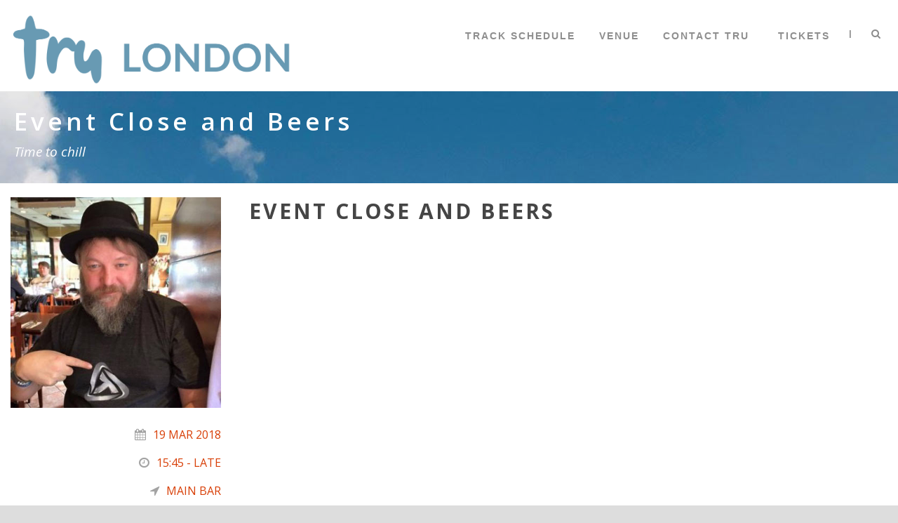

--- FILE ---
content_type: text/html; charset=UTF-8
request_url: https://trulondon.com/session/event-close/
body_size: 8440
content:
<!DOCTYPE html>
<!--[if IE 7]><html class="ie ie7 ltie8 ltie9" lang="en-GB"><![endif]-->
<!--[if IE 8]><html class="ie ie8 ltie9" lang="en-GB"><![endif]-->
<!--[if !(IE 7) | !(IE 8)  ]><!-->
<html lang="en-GB">
<!--<![endif]-->

<head>
	<meta charset="UTF-8" />
	<meta name="viewport" content="initial-scale=1.0" />	
		
	<link rel="pingback" href="https://trulondon.com/xmlrpc.php" />
	<meta name='robots' content='index, follow, max-image-preview:large, max-snippet:-1, max-video-preview:-1' />
<!-- Speed of this site is optimised by WP Performance Score Booster plugin v2.2.1 - https://dipakgajjar.com/wp-performance-score-booster/ -->
		<style>img:is([sizes="auto" i], [sizes^="auto," i]) { contain-intrinsic-size: 3000px 1500px }</style>
		
	<!-- This site is optimized with the Yoast SEO plugin v22.4 - https://yoast.com/wordpress/plugins/seo/ -->
	<title>Event Close and Beers - truLondon</title>
	<link rel="canonical" href="https://trulondon.com/session/event-close/" />
	<meta property="og:locale" content="en_GB" />
	<meta property="og:type" content="article" />
	<meta property="og:title" content="Event Close and Beers - truLondon" />
	<meta property="og:url" content="https://trulondon.com/session/event-close/" />
	<meta property="og:site_name" content="truLondon" />
	<meta property="article:publisher" content="https://www.facebook.com/truglasgow" />
	<meta property="article:modified_time" content="2018-03-04T15:08:12+00:00" />
	<meta name="twitter:card" content="summary_large_image" />
	<meta name="twitter:site" content="@truglasgow" />
	<script type="application/ld+json" class="yoast-schema-graph">{"@context":"https://schema.org","@graph":[{"@type":"WebPage","@id":"https://trulondon.com/session/event-close/","url":"https://trulondon.com/session/event-close/","name":"Event Close and Beers - truLondon","isPartOf":{"@id":"https://trulondon.com/#website"},"datePublished":"2014-12-02T12:42:49+00:00","dateModified":"2018-03-04T15:08:12+00:00","breadcrumb":{"@id":"https://trulondon.com/session/event-close/#breadcrumb"},"inLanguage":"en-GB","potentialAction":[{"@type":"ReadAction","target":["https://trulondon.com/session/event-close/"]}]},{"@type":"BreadcrumbList","@id":"https://trulondon.com/session/event-close/#breadcrumb","itemListElement":[{"@type":"ListItem","position":1,"name":"Home","item":"https://trulondon.com/"},{"@type":"ListItem","position":2,"name":"trackss","item":"https://trulondon.com/session/"},{"@type":"ListItem","position":3,"name":"Event Close and Beers"}]},{"@type":"WebSite","@id":"https://trulondon.com/#website","url":"https://trulondon.com/","name":"truLondon","description":"the recruitment unconference London","potentialAction":[{"@type":"SearchAction","target":{"@type":"EntryPoint","urlTemplate":"https://trulondon.com/?s={search_term_string}"},"query-input":"required name=search_term_string"}],"inLanguage":"en-GB"}]}</script>
	<!-- / Yoast SEO plugin. -->


<link rel='dns-prefetch' href='//fonts.googleapis.com' />
<link rel="alternate" type="application/rss+xml" title="truLondon &raquo; Feed" href="https://trulondon.com/feed/" />
<link rel="alternate" type="application/rss+xml" title="truLondon &raquo; Comments Feed" href="https://trulondon.com/comments/feed/" />
<link rel="alternate" type="application/rss+xml" title="truLondon &raquo; Event Close and Beers Comments Feed" href="https://trulondon.com/session/event-close/feed/" />
<script type="text/javascript">
/* <![CDATA[ */
window._wpemojiSettings = {"baseUrl":"https:\/\/s.w.org\/images\/core\/emoji\/15.0.3\/72x72\/","ext":".png","svgUrl":"https:\/\/s.w.org\/images\/core\/emoji\/15.0.3\/svg\/","svgExt":".svg","source":{"concatemoji":"https:\/\/trulondon.com\/wp-includes\/js\/wp-emoji-release.min.js"}};
/*! This file is auto-generated */
!function(i,n){var o,s,e;function c(e){try{var t={supportTests:e,timestamp:(new Date).valueOf()};sessionStorage.setItem(o,JSON.stringify(t))}catch(e){}}function p(e,t,n){e.clearRect(0,0,e.canvas.width,e.canvas.height),e.fillText(t,0,0);var t=new Uint32Array(e.getImageData(0,0,e.canvas.width,e.canvas.height).data),r=(e.clearRect(0,0,e.canvas.width,e.canvas.height),e.fillText(n,0,0),new Uint32Array(e.getImageData(0,0,e.canvas.width,e.canvas.height).data));return t.every(function(e,t){return e===r[t]})}function u(e,t,n){switch(t){case"flag":return n(e,"\ud83c\udff3\ufe0f\u200d\u26a7\ufe0f","\ud83c\udff3\ufe0f\u200b\u26a7\ufe0f")?!1:!n(e,"\ud83c\uddfa\ud83c\uddf3","\ud83c\uddfa\u200b\ud83c\uddf3")&&!n(e,"\ud83c\udff4\udb40\udc67\udb40\udc62\udb40\udc65\udb40\udc6e\udb40\udc67\udb40\udc7f","\ud83c\udff4\u200b\udb40\udc67\u200b\udb40\udc62\u200b\udb40\udc65\u200b\udb40\udc6e\u200b\udb40\udc67\u200b\udb40\udc7f");case"emoji":return!n(e,"\ud83d\udc26\u200d\u2b1b","\ud83d\udc26\u200b\u2b1b")}return!1}function f(e,t,n){var r="undefined"!=typeof WorkerGlobalScope&&self instanceof WorkerGlobalScope?new OffscreenCanvas(300,150):i.createElement("canvas"),a=r.getContext("2d",{willReadFrequently:!0}),o=(a.textBaseline="top",a.font="600 32px Arial",{});return e.forEach(function(e){o[e]=t(a,e,n)}),o}function t(e){var t=i.createElement("script");t.src=e,t.defer=!0,i.head.appendChild(t)}"undefined"!=typeof Promise&&(o="wpEmojiSettingsSupports",s=["flag","emoji"],n.supports={everything:!0,everythingExceptFlag:!0},e=new Promise(function(e){i.addEventListener("DOMContentLoaded",e,{once:!0})}),new Promise(function(t){var n=function(){try{var e=JSON.parse(sessionStorage.getItem(o));if("object"==typeof e&&"number"==typeof e.timestamp&&(new Date).valueOf()<e.timestamp+604800&&"object"==typeof e.supportTests)return e.supportTests}catch(e){}return null}();if(!n){if("undefined"!=typeof Worker&&"undefined"!=typeof OffscreenCanvas&&"undefined"!=typeof URL&&URL.createObjectURL&&"undefined"!=typeof Blob)try{var e="postMessage("+f.toString()+"("+[JSON.stringify(s),u.toString(),p.toString()].join(",")+"));",r=new Blob([e],{type:"text/javascript"}),a=new Worker(URL.createObjectURL(r),{name:"wpTestEmojiSupports"});return void(a.onmessage=function(e){c(n=e.data),a.terminate(),t(n)})}catch(e){}c(n=f(s,u,p))}t(n)}).then(function(e){for(var t in e)n.supports[t]=e[t],n.supports.everything=n.supports.everything&&n.supports[t],"flag"!==t&&(n.supports.everythingExceptFlag=n.supports.everythingExceptFlag&&n.supports[t]);n.supports.everythingExceptFlag=n.supports.everythingExceptFlag&&!n.supports.flag,n.DOMReady=!1,n.readyCallback=function(){n.DOMReady=!0}}).then(function(){return e}).then(function(){var e;n.supports.everything||(n.readyCallback(),(e=n.source||{}).concatemoji?t(e.concatemoji):e.wpemoji&&e.twemoji&&(t(e.twemoji),t(e.wpemoji)))}))}((window,document),window._wpemojiSettings);
/* ]]> */
</script>
<link rel='stylesheet' id='layerslider-css' href='https://trulondon.com/wp-content/plugins/LayerSlider/assets/static/layerslider/css/layerslider.css' type='text/css' media='all' />
<link rel='stylesheet' id='ls-google-fonts-css' href='https://fonts.googleapis.com/css?family=Lato:100,300,regular,700,900%7COpen+Sans:300%7CIndie+Flower:regular%7COswald:300,regular,700&#038;subset=latin%2Clatin-ext' type='text/css' media='all' />
<style id='wp-emoji-styles-inline-css' type='text/css'>

	img.wp-smiley, img.emoji {
		display: inline !important;
		border: none !important;
		box-shadow: none !important;
		height: 1em !important;
		width: 1em !important;
		margin: 0 0.07em !important;
		vertical-align: -0.1em !important;
		background: none !important;
		padding: 0 !important;
	}
</style>
<link rel='stylesheet' id='wp-block-library-css' href='https://trulondon.com/wp-includes/css/dist/block-library/style.min.css' type='text/css' media='all' />
<style id='classic-theme-styles-inline-css' type='text/css'>
/*! This file is auto-generated */
.wp-block-button__link{color:#fff;background-color:#32373c;border-radius:9999px;box-shadow:none;text-decoration:none;padding:calc(.667em + 2px) calc(1.333em + 2px);font-size:1.125em}.wp-block-file__button{background:#32373c;color:#fff;text-decoration:none}
</style>
<style id='global-styles-inline-css' type='text/css'>
body{--wp--preset--color--black: #000000;--wp--preset--color--cyan-bluish-gray: #abb8c3;--wp--preset--color--white: #ffffff;--wp--preset--color--pale-pink: #f78da7;--wp--preset--color--vivid-red: #cf2e2e;--wp--preset--color--luminous-vivid-orange: #ff6900;--wp--preset--color--luminous-vivid-amber: #fcb900;--wp--preset--color--light-green-cyan: #7bdcb5;--wp--preset--color--vivid-green-cyan: #00d084;--wp--preset--color--pale-cyan-blue: #8ed1fc;--wp--preset--color--vivid-cyan-blue: #0693e3;--wp--preset--color--vivid-purple: #9b51e0;--wp--preset--gradient--vivid-cyan-blue-to-vivid-purple: linear-gradient(135deg,rgba(6,147,227,1) 0%,rgb(155,81,224) 100%);--wp--preset--gradient--light-green-cyan-to-vivid-green-cyan: linear-gradient(135deg,rgb(122,220,180) 0%,rgb(0,208,130) 100%);--wp--preset--gradient--luminous-vivid-amber-to-luminous-vivid-orange: linear-gradient(135deg,rgba(252,185,0,1) 0%,rgba(255,105,0,1) 100%);--wp--preset--gradient--luminous-vivid-orange-to-vivid-red: linear-gradient(135deg,rgba(255,105,0,1) 0%,rgb(207,46,46) 100%);--wp--preset--gradient--very-light-gray-to-cyan-bluish-gray: linear-gradient(135deg,rgb(238,238,238) 0%,rgb(169,184,195) 100%);--wp--preset--gradient--cool-to-warm-spectrum: linear-gradient(135deg,rgb(74,234,220) 0%,rgb(151,120,209) 20%,rgb(207,42,186) 40%,rgb(238,44,130) 60%,rgb(251,105,98) 80%,rgb(254,248,76) 100%);--wp--preset--gradient--blush-light-purple: linear-gradient(135deg,rgb(255,206,236) 0%,rgb(152,150,240) 100%);--wp--preset--gradient--blush-bordeaux: linear-gradient(135deg,rgb(254,205,165) 0%,rgb(254,45,45) 50%,rgb(107,0,62) 100%);--wp--preset--gradient--luminous-dusk: linear-gradient(135deg,rgb(255,203,112) 0%,rgb(199,81,192) 50%,rgb(65,88,208) 100%);--wp--preset--gradient--pale-ocean: linear-gradient(135deg,rgb(255,245,203) 0%,rgb(182,227,212) 50%,rgb(51,167,181) 100%);--wp--preset--gradient--electric-grass: linear-gradient(135deg,rgb(202,248,128) 0%,rgb(113,206,126) 100%);--wp--preset--gradient--midnight: linear-gradient(135deg,rgb(2,3,129) 0%,rgb(40,116,252) 100%);--wp--preset--font-size--small: 13px;--wp--preset--font-size--medium: 20px;--wp--preset--font-size--large: 36px;--wp--preset--font-size--x-large: 42px;--wp--preset--spacing--20: 0.44rem;--wp--preset--spacing--30: 0.67rem;--wp--preset--spacing--40: 1rem;--wp--preset--spacing--50: 1.5rem;--wp--preset--spacing--60: 2.25rem;--wp--preset--spacing--70: 3.38rem;--wp--preset--spacing--80: 5.06rem;--wp--preset--shadow--natural: 6px 6px 9px rgba(0, 0, 0, 0.2);--wp--preset--shadow--deep: 12px 12px 50px rgba(0, 0, 0, 0.4);--wp--preset--shadow--sharp: 6px 6px 0px rgba(0, 0, 0, 0.2);--wp--preset--shadow--outlined: 6px 6px 0px -3px rgba(255, 255, 255, 1), 6px 6px rgba(0, 0, 0, 1);--wp--preset--shadow--crisp: 6px 6px 0px rgba(0, 0, 0, 1);}:where(.is-layout-flex){gap: 0.5em;}:where(.is-layout-grid){gap: 0.5em;}body .is-layout-flex{display: flex;}body .is-layout-flex{flex-wrap: wrap;align-items: center;}body .is-layout-flex > *{margin: 0;}body .is-layout-grid{display: grid;}body .is-layout-grid > *{margin: 0;}:where(.wp-block-columns.is-layout-flex){gap: 2em;}:where(.wp-block-columns.is-layout-grid){gap: 2em;}:where(.wp-block-post-template.is-layout-flex){gap: 1.25em;}:where(.wp-block-post-template.is-layout-grid){gap: 1.25em;}.has-black-color{color: var(--wp--preset--color--black) !important;}.has-cyan-bluish-gray-color{color: var(--wp--preset--color--cyan-bluish-gray) !important;}.has-white-color{color: var(--wp--preset--color--white) !important;}.has-pale-pink-color{color: var(--wp--preset--color--pale-pink) !important;}.has-vivid-red-color{color: var(--wp--preset--color--vivid-red) !important;}.has-luminous-vivid-orange-color{color: var(--wp--preset--color--luminous-vivid-orange) !important;}.has-luminous-vivid-amber-color{color: var(--wp--preset--color--luminous-vivid-amber) !important;}.has-light-green-cyan-color{color: var(--wp--preset--color--light-green-cyan) !important;}.has-vivid-green-cyan-color{color: var(--wp--preset--color--vivid-green-cyan) !important;}.has-pale-cyan-blue-color{color: var(--wp--preset--color--pale-cyan-blue) !important;}.has-vivid-cyan-blue-color{color: var(--wp--preset--color--vivid-cyan-blue) !important;}.has-vivid-purple-color{color: var(--wp--preset--color--vivid-purple) !important;}.has-black-background-color{background-color: var(--wp--preset--color--black) !important;}.has-cyan-bluish-gray-background-color{background-color: var(--wp--preset--color--cyan-bluish-gray) !important;}.has-white-background-color{background-color: var(--wp--preset--color--white) !important;}.has-pale-pink-background-color{background-color: var(--wp--preset--color--pale-pink) !important;}.has-vivid-red-background-color{background-color: var(--wp--preset--color--vivid-red) !important;}.has-luminous-vivid-orange-background-color{background-color: var(--wp--preset--color--luminous-vivid-orange) !important;}.has-luminous-vivid-amber-background-color{background-color: var(--wp--preset--color--luminous-vivid-amber) !important;}.has-light-green-cyan-background-color{background-color: var(--wp--preset--color--light-green-cyan) !important;}.has-vivid-green-cyan-background-color{background-color: var(--wp--preset--color--vivid-green-cyan) !important;}.has-pale-cyan-blue-background-color{background-color: var(--wp--preset--color--pale-cyan-blue) !important;}.has-vivid-cyan-blue-background-color{background-color: var(--wp--preset--color--vivid-cyan-blue) !important;}.has-vivid-purple-background-color{background-color: var(--wp--preset--color--vivid-purple) !important;}.has-black-border-color{border-color: var(--wp--preset--color--black) !important;}.has-cyan-bluish-gray-border-color{border-color: var(--wp--preset--color--cyan-bluish-gray) !important;}.has-white-border-color{border-color: var(--wp--preset--color--white) !important;}.has-pale-pink-border-color{border-color: var(--wp--preset--color--pale-pink) !important;}.has-vivid-red-border-color{border-color: var(--wp--preset--color--vivid-red) !important;}.has-luminous-vivid-orange-border-color{border-color: var(--wp--preset--color--luminous-vivid-orange) !important;}.has-luminous-vivid-amber-border-color{border-color: var(--wp--preset--color--luminous-vivid-amber) !important;}.has-light-green-cyan-border-color{border-color: var(--wp--preset--color--light-green-cyan) !important;}.has-vivid-green-cyan-border-color{border-color: var(--wp--preset--color--vivid-green-cyan) !important;}.has-pale-cyan-blue-border-color{border-color: var(--wp--preset--color--pale-cyan-blue) !important;}.has-vivid-cyan-blue-border-color{border-color: var(--wp--preset--color--vivid-cyan-blue) !important;}.has-vivid-purple-border-color{border-color: var(--wp--preset--color--vivid-purple) !important;}.has-vivid-cyan-blue-to-vivid-purple-gradient-background{background: var(--wp--preset--gradient--vivid-cyan-blue-to-vivid-purple) !important;}.has-light-green-cyan-to-vivid-green-cyan-gradient-background{background: var(--wp--preset--gradient--light-green-cyan-to-vivid-green-cyan) !important;}.has-luminous-vivid-amber-to-luminous-vivid-orange-gradient-background{background: var(--wp--preset--gradient--luminous-vivid-amber-to-luminous-vivid-orange) !important;}.has-luminous-vivid-orange-to-vivid-red-gradient-background{background: var(--wp--preset--gradient--luminous-vivid-orange-to-vivid-red) !important;}.has-very-light-gray-to-cyan-bluish-gray-gradient-background{background: var(--wp--preset--gradient--very-light-gray-to-cyan-bluish-gray) !important;}.has-cool-to-warm-spectrum-gradient-background{background: var(--wp--preset--gradient--cool-to-warm-spectrum) !important;}.has-blush-light-purple-gradient-background{background: var(--wp--preset--gradient--blush-light-purple) !important;}.has-blush-bordeaux-gradient-background{background: var(--wp--preset--gradient--blush-bordeaux) !important;}.has-luminous-dusk-gradient-background{background: var(--wp--preset--gradient--luminous-dusk) !important;}.has-pale-ocean-gradient-background{background: var(--wp--preset--gradient--pale-ocean) !important;}.has-electric-grass-gradient-background{background: var(--wp--preset--gradient--electric-grass) !important;}.has-midnight-gradient-background{background: var(--wp--preset--gradient--midnight) !important;}.has-small-font-size{font-size: var(--wp--preset--font-size--small) !important;}.has-medium-font-size{font-size: var(--wp--preset--font-size--medium) !important;}.has-large-font-size{font-size: var(--wp--preset--font-size--large) !important;}.has-x-large-font-size{font-size: var(--wp--preset--font-size--x-large) !important;}
.wp-block-navigation a:where(:not(.wp-element-button)){color: inherit;}
:where(.wp-block-post-template.is-layout-flex){gap: 1.25em;}:where(.wp-block-post-template.is-layout-grid){gap: 1.25em;}
:where(.wp-block-columns.is-layout-flex){gap: 2em;}:where(.wp-block-columns.is-layout-grid){gap: 2em;}
.wp-block-pullquote{font-size: 1.5em;line-height: 1.6;}
</style>
<link rel='stylesheet' id='contact-form-7-css' href='https://trulondon.com/wp-content/plugins/contact-form-7/includes/css/styles.css' type='text/css' media='all' />
<link rel='stylesheet' id='style-css' href='https://trulondon.com/wp-content/themes/thekeynote/style.css' type='text/css' media='all' />
<link rel='stylesheet' id='Open-Sans-google-font-css' href='https://fonts.googleapis.com/css?family=Open+Sans%3A300%2C300italic%2Cregular%2Citalic%2C600%2C600italic%2C700%2C700italic%2C800%2C800italic&#038;subset=greek%2Ccyrillic-ext%2Ccyrillic%2Clatin%2Clatin-ext%2Cvietnamese%2Cgreek-ext&#038;ver=981722e51907f58aa38f50dd603a8aac' type='text/css' media='all' />
<link rel='stylesheet' id='superfish-css' href='https://trulondon.com/wp-content/themes/thekeynote/plugins/superfish/css/superfish.css' type='text/css' media='all' />
<link rel='stylesheet' id='dlmenu-css' href='https://trulondon.com/wp-content/themes/thekeynote/plugins/dl-menu/component.css' type='text/css' media='all' />
<link rel='stylesheet' id='font-awesome-css' href='https://trulondon.com/wp-content/themes/thekeynote/plugins/font-awesome-new/css/font-awesome.min.css' type='text/css' media='all' />
<link rel='stylesheet' id='jquery-fancybox-css' href='https://trulondon.com/wp-content/themes/thekeynote/plugins/fancybox/jquery.fancybox.css' type='text/css' media='all' />
<link rel='stylesheet' id='thekeynote_flexslider-css' href='https://trulondon.com/wp-content/themes/thekeynote/plugins/flexslider/flexslider.css' type='text/css' media='all' />
<link rel='stylesheet' id='style-responsive-css' href='https://trulondon.com/wp-content/themes/thekeynote/stylesheet/style-responsive.css' type='text/css' media='all' />
<link rel='stylesheet' id='style-custom-css' href='https://trulondon.com/wp-content/themes/thekeynote/stylesheet/style-custom.css?1700263841&#038;ver=981722e51907f58aa38f50dd603a8aac' type='text/css' media='all' />
<link rel='stylesheet' id='tablepress-default-css' href='https://trulondon.com/wp-content/tablepress-combined.min.css' type='text/css' media='all' />
<script type="text/javascript" src="https://trulondon.com/wp-includes/js/jquery/jquery.min.js" id="jquery-core-js"></script>
<script type="text/javascript" src="https://trulondon.com/wp-includes/js/jquery/jquery-migrate.min.js" id="jquery-migrate-js"></script>
<script type="text/javascript" id="layerslider-utils-js-extra">
/* <![CDATA[ */
var LS_Meta = {"v":"6.11.2","fixGSAP":"1"};
/* ]]> */
</script>
<script type="text/javascript" src="https://trulondon.com/wp-content/plugins/LayerSlider/assets/static/layerslider/js/layerslider.utils.js" id="layerslider-utils-js"></script>
<script type="text/javascript" src="https://trulondon.com/wp-content/plugins/LayerSlider/assets/static/layerslider/js/layerslider.kreaturamedia.jquery.js" id="layerslider-js"></script>
<script type="text/javascript" src="https://trulondon.com/wp-content/plugins/LayerSlider/assets/static/layerslider/js/layerslider.transitions.js" id="layerslider-transitions-js"></script>
<meta name="generator" content="Powered by LayerSlider 6.11.2 - Multi-Purpose, Responsive, Parallax, Mobile-Friendly Slider Plugin for WordPress." />
<!-- LayerSlider updates and docs at: https://layerslider.kreaturamedia.com -->
<link rel="https://api.w.org/" href="https://trulondon.com/wp-json/" /><link rel="EditURI" type="application/rsd+xml" title="RSD" href="https://trulondon.com/xmlrpc.php?rsd" />

<link rel='shortlink' href='https://trulondon.com/?p=3272' />
<link rel="alternate" type="application/json+oembed" href="https://trulondon.com/wp-json/oembed/1.0/embed?url=https%3A%2F%2Ftrulondon.com%2Fsession%2Fevent-close%2F" />
<link rel="alternate" type="text/xml+oembed" href="https://trulondon.com/wp-json/oembed/1.0/embed?url=https%3A%2F%2Ftrulondon.com%2Fsession%2Fevent-close%2F&#038;format=xml" />
<script type="text/javascript">
(function(url){
	if(/(?:Chrome\/26\.0\.1410\.63 Safari\/537\.31|WordfenceTestMonBot)/.test(navigator.userAgent)){ return; }
	var addEvent = function(evt, handler) {
		if (window.addEventListener) {
			document.addEventListener(evt, handler, false);
		} else if (window.attachEvent) {
			document.attachEvent('on' + evt, handler);
		}
	};
	var removeEvent = function(evt, handler) {
		if (window.removeEventListener) {
			document.removeEventListener(evt, handler, false);
		} else if (window.detachEvent) {
			document.detachEvent('on' + evt, handler);
		}
	};
	var evts = 'contextmenu dblclick drag dragend dragenter dragleave dragover dragstart drop keydown keypress keyup mousedown mousemove mouseout mouseover mouseup mousewheel scroll'.split(' ');
	var logHuman = function() {
		if (window.wfLogHumanRan) { return; }
		window.wfLogHumanRan = true;
		var wfscr = document.createElement('script');
		wfscr.type = 'text/javascript';
		wfscr.async = true;
		wfscr.src = url + '&r=' + Math.random();
		(document.getElementsByTagName('head')[0]||document.getElementsByTagName('body')[0]).appendChild(wfscr);
		for (var i = 0; i < evts.length; i++) {
			removeEvent(evts[i], logHuman);
		}
	};
	for (var i = 0; i < evts.length; i++) {
		addEvent(evts[i], logHuman);
	}
})('//trulondon.com/?wordfence_lh=1&hid=3BA76AE404BF725EBF0DDF32F03EEA1D');
</script><script type="text/javascript">if ( window._agmMaps === undefined ) { _agmMaps = []; }</script><link rel="shortcut icon" href="https://trulondon.com/wp-content/uploads/2023/09/trufavicon.png" type="image/x-icon" /><script>
  (function(i,s,o,g,r,a,m){i['GoogleAnalyticsObject']=r;i[r]=i[r]||function(){
  (i[r].q=i[r].q||[]).push(arguments)},i[r].l=1*new Date();a=s.createElement(o),
  m=s.getElementsByTagName(o)[0];a.async=1;a.src=g;m.parentNode.insertBefore(a,m)
  })(window,document,'script','//www.google-analytics.com/analytics.js','ga');

  ga('create', 'UA-15300135-2', 'auto');
  ga('send', 'pageview');

</script><!-- load the script for older ie version -->
<!--[if lt IE 9]>
<script src="https://trulondon.com/wp-content/themes/thekeynote/javascript/html5.js" type="text/javascript"></script>
<script src="https://trulondon.com/wp-content/themes/thekeynote/plugins/easy-pie-chart/excanvas.js" type="text/javascript"></script>
<![endif]-->
<style type="text/css">.recentcomments a{display:inline !important;padding:0 !important;margin:0 !important;}</style></head>

<body data-rsssl=1 class="session-template-default single single-session postid-3272">
<div class="body-wrapper gdlr-boxed-style float-menu" data-home="https://trulondon.com" >
		<header class="gdlr-header-wrapper">
		<!-- top navigation -->
		
		<!-- logo -->
		<div class="gdlr-header-inner">
			<div class="gdlr-header-container container">
				<!-- logo -->
				<div class="gdlr-logo">
					<a href="https://trulondon.com" data-wpel-link="internal">
						<img src="https://trulondon.com/wp-content/uploads/2023/09/truLondonBtrans970.png" alt="" width="970" height="243" />					</a>
					<div class="gdlr-responsive-navigation dl-menuwrapper" id="gdlr-responsive-navigation" ><button class="dl-trigger">Open Menu</button><ul id="menu-trulondon18" class="dl-menu gdlr-main-mobile-menu"><li id="menu-item-9759" class="menu-item menu-item-type-post_type menu-item-object-page menu-item-9759"><a href="https://trulondon.com/track-schedule/" data-wpel-link="internal">Track Schedule</a></li>
<li id="menu-item-9394" class="menu-item menu-item-type-post_type menu-item-object-page menu-item-9394"><a href="https://trulondon.com/trulondon-venue/" data-wpel-link="internal">Venue</a></li>
<li id="menu-item-9390" class="menu-item menu-item-type-post_type menu-item-object-page menu-item-has-children menu-item-9390"><a href="https://trulondon.com/contact-tru/" data-wpel-link="internal">Contact tru</a>
<ul class="dl-submenu">
	<li id="menu-item-9389" class="menu-item menu-item-type-post_type menu-item-object-page menu-item-9389"><a href="https://trulondon.com/about-tru/" data-wpel-link="internal">About #tru</a></li>
	<li id="menu-item-9391" class="menu-item menu-item-type-post_type menu-item-object-page menu-item-9391"><a href="https://trulondon.com/faqs/" data-wpel-link="internal">FAQs</a></li>
	<li id="menu-item-9393" class="menu-item menu-item-type-post_type menu-item-object-page menu-item-9393"><a href="https://trulondon.com/tru-blog/" data-wpel-link="internal">tru Blog</a></li>
</ul>
</li>
<li id="menu-item-9714" class="menu-item menu-item-type-custom menu-item-object-custom menu-item-9714"><a href="https://www.eventbrite.co.uk/e/tru-london-tickets-713107492707" data-wpel-link="external" target="_blank" rel="external noopener noreferrer">TICKETS</a></li>
</ul></div>				</div>

				<!-- navigation -->
				<div class="gdlr-navigation-wrapper"><nav class="gdlr-navigation" id="gdlr-main-navigation" role="navigation"><ul id="menu-trulondon18-1" class="sf-menu gdlr-main-menu"><li  class="menu-item menu-item-type-post_type menu-item-object-page menu-item-9759menu-item menu-item-type-post_type menu-item-object-page menu-item-9759 gdlr-normal-menu"><a href="https://trulondon.com/track-schedule/" data-wpel-link="internal">Track Schedule</a></li>
<li  class="menu-item menu-item-type-post_type menu-item-object-page menu-item-9394menu-item menu-item-type-post_type menu-item-object-page menu-item-9394 gdlr-normal-menu"><a href="https://trulondon.com/trulondon-venue/" data-wpel-link="internal">Venue</a></li>
<li  class="menu-item menu-item-type-post_type menu-item-object-page menu-item-has-children menu-item-9390menu-item menu-item-type-post_type menu-item-object-page menu-item-has-children menu-item-9390 gdlr-normal-menu"><a href="https://trulondon.com/contact-tru/" data-wpel-link="internal">Contact tru</a>
<ul class="sub-menu">
	<li  class="menu-item menu-item-type-post_type menu-item-object-page menu-item-9389"><a href="https://trulondon.com/about-tru/" data-wpel-link="internal">About #tru</a></li>
	<li  class="menu-item menu-item-type-post_type menu-item-object-page menu-item-9391"><a href="https://trulondon.com/faqs/" data-wpel-link="internal">FAQs</a></li>
	<li  class="menu-item menu-item-type-post_type menu-item-object-page menu-item-9393"><a href="https://trulondon.com/tru-blog/" data-wpel-link="internal">tru Blog</a></li>
</ul>
</li>
<li  class="menu-item menu-item-type-custom menu-item-object-custom menu-item-9714menu-item menu-item-type-custom menu-item-object-custom menu-item-9714 gdlr-normal-menu"><a href="https://www.eventbrite.co.uk/e/tru-london-tickets-713107492707" data-wpel-link="external" target="_blank" rel="external noopener noreferrer"><i class="fa https://trulondon.com/wp-content/uploads/2014/07/tickets80x25.png"></i>TICKETS</a></li>
</ul></nav>	
<span class="gdlr-menu-search-button-sep">|</span>
<i class="fa fa-search icon-search gdlr-menu-search-button" id="gdlr-menu-search-button" ></i>
<div class="gdlr-menu-search" id="gdlr-menu-search">
	<form method="get" id="searchform" action="https://trulondon.com/">
				<div class="search-text">
			<input type="text" value="Type Keywords" name="s" autocomplete="off" data-default="Type Keywords" />
		</div>
		<input type="submit" value="" />
		<div class="clear"></div>
	</form>	
</div>		
<div class="gdlr-navigation-gimmick" id="gdlr-navigation-gimmick"></div><div class="clear"></div></div>
				<div class="clear"></div>
			</div>
		</div>
		<div class="clear"></div>
	</header>
	<div id="gdlr-header-substitute" ></div>
	
			<div class="gdlr-page-title-wrapper gdlr-parallax-wrapper gdlr-title-normal"  data-bgspeed="0.5" >
			<div class="gdlr-page-title-overlay"></div>
			<div class="gdlr-page-title-container container" >
				<h1 class="gdlr-page-title">Event Close and Beers</h1>
								<span class="gdlr-page-caption">Time to chill</span>
							</div>	
		</div>	
		<!-- is search -->	<div class="content-wrapper"><div class="gdlr-content">

		<div class="with-sidebar-wrapper">
		<div class="with-sidebar-container container gdlr-class-no-sidebar">
			<div class="with-sidebar-left twelve columns">
				<div class="with-sidebar-content twelve columns">
					<div class="gdlr-item gdlr-item-start-content">
						<div id="session-3272" class="post-3272 session type-session status-publish hentry session_category-room3 session_category-room1 session_category-room2">
							<div class="gdlr-session-info-wrapper">
								<a class="gdlr-speaker-thumbnail-link" href="https://trulondon.com/speaker/bill-boorman/" data-wpel-link="internal"><div class="gdlr-speaker-thumbnail"><div class="gdlr-speaker-thumbnail-inner"><a href="https://trulondon.com/speaker/bill-boorman/" ><img src="https://trulondon.com/wp-content/uploads/2014/12/BillBoorman400.jpg" alt="" width="400" height="400" /></a></div></div></a><div class="gdlr-session-info"><div class="session-info session-time"><i class="fa fa-calendar" ></i>19 Mar 2018</div><div class="session-info session-time"><i class="fa fa-clock-o" ></i>15:45 - late</div><div class="session-info session-location"><i class="fa fa-location-arrow" ></i>Main Bar</div><div class="session-info session-speaker"><div class="session-speaker-inner"><i class="fa fa-user" ></i><div class="session-speaker-list"><div class="session-speaker-list-item"><a href="https://trulondon.com/speaker/bill-boorman/" data-wpel-link="internal">Bill Boorman</a></div></div></div></div><div class="clear"></div></div>							
							</div>								
							<div class="gdlr-session-content">
								<h4 class="gdlr-session-title">Event Close and Beers</h4>							</div>			
							<div class="clear"></div>
						</div><!-- #speaker -->
						
					</div><!-- gdlr-item-start-content -->
				</div>
				
				<div class="clear"></div>
			</div>
			
			<div class="clear"></div>
		</div>				
	</div>				

</div><!-- gdlr-content -->
		<div class="clear" ></div>
	</div><!-- content wrapper -->

		
	<footer class="footer-wrapper" >
				<div class="footer-container container">
										<div class="footer-column four columns" id="footer-widget-1" >
					<div id="text-5" class="widget widget_text gdlr-item gdlr-widget"><h3 class="gdlr-widget-title">About Us</h3><div class="clear"></div>			<div class="textwidget"><p><a href="https://www.facebook.com/groups/724372381011856/" target="_blank" rel="noopener external noreferrer" data-wpel-link="external"><img class="alignnone size-full wp-image-8916" src="https://trulondon.com/wp-content/uploads/2018/03/truMunitylogo500x100.png" alt="truMunityRDNegT" width="300" height="60" /></a><br />
#truLondon and The Recruitment Unconference community is part of #truMunity.</p>
<div class="clear"></div>
<div class="gdlr-space" style="margin-top: 30px;"></div>
<p><a href="https://www.facebook.com/profile.php?id=61550866835828" target="_blank" rel="noopener external noreferrer" data-wpel-link="external"><i class="gdlr-icon fa fa-facebook-square" style="color: #fff; font-size: 24px; " ></i></a> <a href="https://twitter.com/trumunity" target="_blank" rel="noopener external noreferrer" data-wpel-link="external"><i class="gdlr-icon fa fa-twitter-square" style="color: #fff; font-size: 24px; " ></i></a> </p>
</div>
		</div>				</div>
										<div class="footer-column four columns" id="footer-widget-2" >
									</div>
										<div class="footer-column four columns" id="footer-widget-3" >
					<div id="text-10" class="widget widget_text gdlr-item gdlr-widget"><h3 class="gdlr-widget-title">Get Your Seat!</h3><div class="clear"></div>			<div class="textwidget">Book for your place before it's too late. 
<div class="clear"></div><div class="gdlr-space" style="margin-top: 27px;"></div>

<a class="gdlr-button small with-border" href="https://www.eventbrite.co.uk/e/tru-london-tickets-713107492707" target="_blank" style="color:#ffffff; background-color:#f2381a; border-color:#a1301e; " rel="noopener external noreferrer" data-wpel-link="external">Book Your Tickets!</a></div>
		</div>				</div>
									<div class="clear"></div>
		</div>
				
				<div class="copyright-wrapper">
			<div class="copyright-container container">
				<div class="copyright-left">
									</div>
				<div class="copyright-right">
					Copyright truLondon 2023				</div>
				<div class="clear"></div>
			</div>
		</div>
			</footer>
	</div> <!-- body-wrapper -->
<script type="text/javascript"></script><script type="text/javascript" src="https://trulondon.com/wp-content/plugins/contact-form-7/includes/swv/js/index.js" id="swv-js"></script>
<script type="text/javascript" id="contact-form-7-js-extra">
/* <![CDATA[ */
var wpcf7 = {"api":{"root":"https:\/\/trulondon.com\/wp-json\/","namespace":"contact-form-7\/v1"}};
/* ]]> */
</script>
<script type="text/javascript" src="https://trulondon.com/wp-content/plugins/contact-form-7/includes/js/index.js" id="contact-form-7-js"></script>
<script type="module" src="https://trulondon.com/wp-content/plugins/wp-performance-score-booster//assets/js/page-preloader.js" id="wppsb-page-preload-js"></script>
<script type="text/javascript" src="https://trulondon.com/wp-content/themes/thekeynote/plugins/superfish/js/superfish.js" id="superfish-js"></script>
<script type="text/javascript" src="https://trulondon.com/wp-includes/js/hoverIntent.min.js" id="hoverIntent-js"></script>
<script type="text/javascript" src="https://trulondon.com/wp-content/themes/thekeynote/plugins/dl-menu/modernizr.custom.js" id="modernizr-js"></script>
<script type="text/javascript" src="https://trulondon.com/wp-content/themes/thekeynote/plugins/dl-menu/jquery.dlmenu.js" id="dlmenu-js"></script>
<script type="text/javascript" src="https://trulondon.com/wp-content/themes/thekeynote/plugins/jquery.easing.js" id="jquery-easing-js"></script>
<script type="text/javascript" src="https://trulondon.com/wp-content/themes/thekeynote/plugins/fancybox/jquery.fancybox.pack.js" id="jquery-fancybox-js"></script>
<script type="text/javascript" src="https://trulondon.com/wp-content/themes/thekeynote/plugins/fancybox/helpers/jquery.fancybox-media.js" id="jquery-fancybox-media-js"></script>
<script type="text/javascript" src="https://trulondon.com/wp-content/themes/thekeynote/plugins/fancybox/helpers/jquery.fancybox-thumbs.js" id="jquery-fancybox-thumbs-js"></script>
<script type="text/javascript" src="https://trulondon.com/wp-content/themes/thekeynote/plugins/flexslider/jquery.flexslider.js" id="thekeynote_flexslider-js"></script>
<script type="text/javascript" src="https://trulondon.com/wp-content/themes/thekeynote/javascript/gdlr-script.js" id="gdlr-script-js"></script>
<script type="text/javascript" src="https://trulondon.com/wp-includes/js/comment-reply.min.js" id="comment-reply-js" async="async" data-wp-strategy="async"></script>
</body>
</html>

--- FILE ---
content_type: text/plain
request_url: https://www.google-analytics.com/j/collect?v=1&_v=j102&a=279309831&t=pageview&_s=1&dl=https%3A%2F%2Ftrulondon.com%2Fsession%2Fevent-close%2F&ul=en-us%40posix&dt=Event%20Close%20and%20Beers%20-%20truLondon&sr=1280x720&vp=1280x720&_u=IEBAAEABAAAAACAAI~&jid=1471624431&gjid=208613527&cid=731139576.1769873152&tid=UA-15300135-2&_gid=950357515.1769873152&_r=1&_slc=1&z=960264749
body_size: -450
content:
2,cG-RW5SXVFV4J